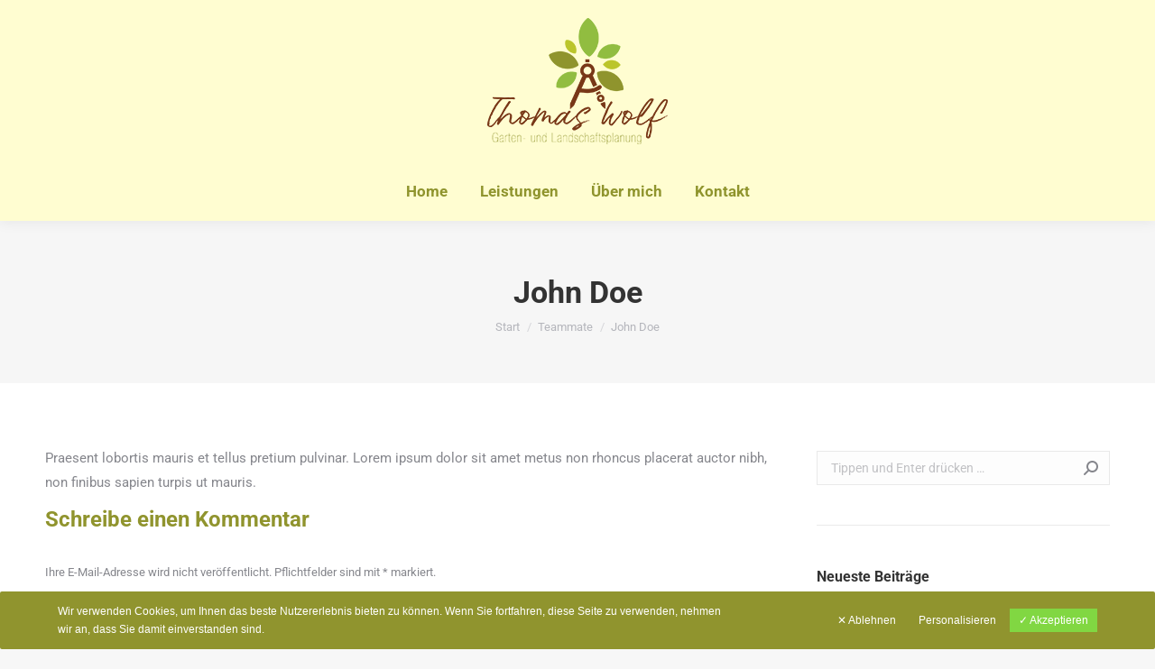

--- FILE ---
content_type: text/html; charset=UTF-8
request_url: https://gartenplanung-wolf.de/dt_team/john-doe/
body_size: 77743
content:
<!DOCTYPE html>
<!--[if !(IE 6) | !(IE 7) | !(IE 8)  ]><!-->
<html lang="de" class="no-js">
<!--<![endif]-->
<head>
	<meta charset="UTF-8" />
		<meta name="viewport" content="width=device-width, initial-scale=1, maximum-scale=1, user-scalable=0">
		<meta name="theme-color" content="#bdc62c"/>	<link rel="profile" href="https://gmpg.org/xfn/11" />
	        <script type="text/javascript">
            if (/Android|webOS|iPhone|iPad|iPod|BlackBerry|IEMobile|Opera Mini/i.test(navigator.userAgent)) {
                var originalAddEventListener = EventTarget.prototype.addEventListener,
                    oldWidth = window.innerWidth;

                EventTarget.prototype.addEventListener = function (eventName, eventHandler, useCapture) {
                    if (eventName === "resize") {
                        originalAddEventListener.call(this, eventName, function (event) {
                            if (oldWidth === window.innerWidth) {
                                return;
                            }
                            oldWidth = window.innerWidth;
                            if (eventHandler.handleEvent) {
                                eventHandler.handleEvent.call(this, event);
                            }
                            else {
                                eventHandler.call(this, event);
                            };
                        }, useCapture);
                    }
                    else {
                        originalAddEventListener.call(this, eventName, eventHandler, useCapture);
                    };
                };
            };
        </script>
		<meta name='robots' content='index, follow, max-image-preview:large, max-snippet:-1, max-video-preview:-1' />

	<!-- This site is optimized with the Yoast SEO plugin v19.6.1 - https://yoast.com/wordpress/plugins/seo/ -->
	<title>John Doe - Garten- und Landschaftsplanung Thomas Wolf</title>
	<link rel="canonical" href="https://gartenplanung-wolf.de/dt_team/john-doe/" />
	<meta property="og:locale" content="de_DE" />
	<meta property="og:type" content="article" />
	<meta property="og:title" content="John Doe - Garten- und Landschaftsplanung Thomas Wolf" />
	<meta property="og:description" content="Praesent lobortis mauris et tellus pretium pulvinar. Lorem ipsum dolor sit amet." />
	<meta property="og:url" content="https://gartenplanung-wolf.de/dt_team/john-doe/" />
	<meta property="og:site_name" content="Garten- und Landschaftsplanung Thomas Wolf" />
	<meta name="twitter:card" content="summary_large_image" />
	<script type="application/ld+json" class="yoast-schema-graph">{"@context":"https://schema.org","@graph":[{"@type":"WebPage","@id":"https://gartenplanung-wolf.de/dt_team/john-doe/","url":"https://gartenplanung-wolf.de/dt_team/john-doe/","name":"John Doe - Garten- und Landschaftsplanung Thomas Wolf","isPartOf":{"@id":"https://gartenplanung-wolf.de/#website"},"datePublished":"2016-06-23T17:40:13+00:00","dateModified":"2016-06-23T17:40:13+00:00","breadcrumb":{"@id":"https://gartenplanung-wolf.de/dt_team/john-doe/#breadcrumb"},"inLanguage":"de","potentialAction":[{"@type":"ReadAction","target":["https://gartenplanung-wolf.de/dt_team/john-doe/"]}]},{"@type":"BreadcrumbList","@id":"https://gartenplanung-wolf.de/dt_team/john-doe/#breadcrumb","itemListElement":[{"@type":"ListItem","position":1,"name":"Startseite","item":"https://gartenplanung-wolf.de/"},{"@type":"ListItem","position":2,"name":"Team","item":"https://gartenplanung-wolf.de/dt_team/"},{"@type":"ListItem","position":3,"name":"John Doe"}]},{"@type":"WebSite","@id":"https://gartenplanung-wolf.de/#website","url":"https://gartenplanung-wolf.de/","name":"Garten- und Landschaftsplanung Thomas Wolf","description":"","potentialAction":[{"@type":"SearchAction","target":{"@type":"EntryPoint","urlTemplate":"https://gartenplanung-wolf.de/?s={search_term_string}"},"query-input":"required name=search_term_string"}],"inLanguage":"de"}]}</script>
	<!-- / Yoast SEO plugin. -->


<link rel='dns-prefetch' href='//fonts.googleapis.com' />
<link rel='dns-prefetch' href='//s.w.org' />
<link rel="alternate" type="application/rss+xml" title="Garten- und Landschaftsplanung Thomas Wolf &raquo; Feed" href="https://gartenplanung-wolf.de/feed/" />
<link rel="alternate" type="application/rss+xml" title="Garten- und Landschaftsplanung Thomas Wolf &raquo; Kommentar-Feed" href="https://gartenplanung-wolf.de/comments/feed/" />
<link rel="alternate" type="application/rss+xml" title="Garten- und Landschaftsplanung Thomas Wolf &raquo; John Doe-Kommentar-Feed" href="https://gartenplanung-wolf.de/dt_team/john-doe/feed/" />
<script type="text/javascript">
window._wpemojiSettings = {"baseUrl":"https:\/\/s.w.org\/images\/core\/emoji\/14.0.0\/72x72\/","ext":".png","svgUrl":"https:\/\/s.w.org\/images\/core\/emoji\/14.0.0\/svg\/","svgExt":".svg","source":{"concatemoji":"https:\/\/gartenplanung-wolf.de\/wp-includes\/js\/wp-emoji-release.min.js?ver=6.0.11"}};
/*! This file is auto-generated */
!function(e,a,t){var n,r,o,i=a.createElement("canvas"),p=i.getContext&&i.getContext("2d");function s(e,t){var a=String.fromCharCode,e=(p.clearRect(0,0,i.width,i.height),p.fillText(a.apply(this,e),0,0),i.toDataURL());return p.clearRect(0,0,i.width,i.height),p.fillText(a.apply(this,t),0,0),e===i.toDataURL()}function c(e){var t=a.createElement("script");t.src=e,t.defer=t.type="text/javascript",a.getElementsByTagName("head")[0].appendChild(t)}for(o=Array("flag","emoji"),t.supports={everything:!0,everythingExceptFlag:!0},r=0;r<o.length;r++)t.supports[o[r]]=function(e){if(!p||!p.fillText)return!1;switch(p.textBaseline="top",p.font="600 32px Arial",e){case"flag":return s([127987,65039,8205,9895,65039],[127987,65039,8203,9895,65039])?!1:!s([55356,56826,55356,56819],[55356,56826,8203,55356,56819])&&!s([55356,57332,56128,56423,56128,56418,56128,56421,56128,56430,56128,56423,56128,56447],[55356,57332,8203,56128,56423,8203,56128,56418,8203,56128,56421,8203,56128,56430,8203,56128,56423,8203,56128,56447]);case"emoji":return!s([129777,127995,8205,129778,127999],[129777,127995,8203,129778,127999])}return!1}(o[r]),t.supports.everything=t.supports.everything&&t.supports[o[r]],"flag"!==o[r]&&(t.supports.everythingExceptFlag=t.supports.everythingExceptFlag&&t.supports[o[r]]);t.supports.everythingExceptFlag=t.supports.everythingExceptFlag&&!t.supports.flag,t.DOMReady=!1,t.readyCallback=function(){t.DOMReady=!0},t.supports.everything||(n=function(){t.readyCallback()},a.addEventListener?(a.addEventListener("DOMContentLoaded",n,!1),e.addEventListener("load",n,!1)):(e.attachEvent("onload",n),a.attachEvent("onreadystatechange",function(){"complete"===a.readyState&&t.readyCallback()})),(e=t.source||{}).concatemoji?c(e.concatemoji):e.wpemoji&&e.twemoji&&(c(e.twemoji),c(e.wpemoji)))}(window,document,window._wpemojiSettings);
</script>
<style type="text/css">
img.wp-smiley,
img.emoji {
	display: inline !important;
	border: none !important;
	box-shadow: none !important;
	height: 1em !important;
	width: 1em !important;
	margin: 0 0.07em !important;
	vertical-align: -0.1em !important;
	background: none !important;
	padding: 0 !important;
}
</style>
	<link rel='stylesheet' id='local-fonts-css'  href='https://gartenplanung-wolf.de/wp-content/dsgvo-all-in-one-wp-pro/google-fonts.css?ver=6.0.11' type='text/css' media='all' />
<link rel='stylesheet' id='wp-block-library-css'  href='https://gartenplanung-wolf.de/wp-includes/css/dist/block-library/style.min.css?ver=6.0.11' type='text/css' media='all' />
<style id='wp-block-library-theme-inline-css' type='text/css'>
.wp-block-audio figcaption{color:#555;font-size:13px;text-align:center}.is-dark-theme .wp-block-audio figcaption{color:hsla(0,0%,100%,.65)}.wp-block-code{border:1px solid #ccc;border-radius:4px;font-family:Menlo,Consolas,monaco,monospace;padding:.8em 1em}.wp-block-embed figcaption{color:#555;font-size:13px;text-align:center}.is-dark-theme .wp-block-embed figcaption{color:hsla(0,0%,100%,.65)}.blocks-gallery-caption{color:#555;font-size:13px;text-align:center}.is-dark-theme .blocks-gallery-caption{color:hsla(0,0%,100%,.65)}.wp-block-image figcaption{color:#555;font-size:13px;text-align:center}.is-dark-theme .wp-block-image figcaption{color:hsla(0,0%,100%,.65)}.wp-block-pullquote{border-top:4px solid;border-bottom:4px solid;margin-bottom:1.75em;color:currentColor}.wp-block-pullquote__citation,.wp-block-pullquote cite,.wp-block-pullquote footer{color:currentColor;text-transform:uppercase;font-size:.8125em;font-style:normal}.wp-block-quote{border-left:.25em solid;margin:0 0 1.75em;padding-left:1em}.wp-block-quote cite,.wp-block-quote footer{color:currentColor;font-size:.8125em;position:relative;font-style:normal}.wp-block-quote.has-text-align-right{border-left:none;border-right:.25em solid;padding-left:0;padding-right:1em}.wp-block-quote.has-text-align-center{border:none;padding-left:0}.wp-block-quote.is-large,.wp-block-quote.is-style-large,.wp-block-quote.is-style-plain{border:none}.wp-block-search .wp-block-search__label{font-weight:700}:where(.wp-block-group.has-background){padding:1.25em 2.375em}.wp-block-separator.has-css-opacity{opacity:.4}.wp-block-separator{border:none;border-bottom:2px solid;margin-left:auto;margin-right:auto}.wp-block-separator.has-alpha-channel-opacity{opacity:1}.wp-block-separator:not(.is-style-wide):not(.is-style-dots){width:100px}.wp-block-separator.has-background:not(.is-style-dots){border-bottom:none;height:1px}.wp-block-separator.has-background:not(.is-style-wide):not(.is-style-dots){height:2px}.wp-block-table thead{border-bottom:3px solid}.wp-block-table tfoot{border-top:3px solid}.wp-block-table td,.wp-block-table th{padding:.5em;border:1px solid;word-break:normal}.wp-block-table figcaption{color:#555;font-size:13px;text-align:center}.is-dark-theme .wp-block-table figcaption{color:hsla(0,0%,100%,.65)}.wp-block-video figcaption{color:#555;font-size:13px;text-align:center}.is-dark-theme .wp-block-video figcaption{color:hsla(0,0%,100%,.65)}.wp-block-template-part.has-background{padding:1.25em 2.375em;margin-top:0;margin-bottom:0}
</style>
<style id='global-styles-inline-css' type='text/css'>
body{--wp--preset--color--black: #000000;--wp--preset--color--cyan-bluish-gray: #abb8c3;--wp--preset--color--white: #FFF;--wp--preset--color--pale-pink: #f78da7;--wp--preset--color--vivid-red: #cf2e2e;--wp--preset--color--luminous-vivid-orange: #ff6900;--wp--preset--color--luminous-vivid-amber: #fcb900;--wp--preset--color--light-green-cyan: #7bdcb5;--wp--preset--color--vivid-green-cyan: #00d084;--wp--preset--color--pale-cyan-blue: #8ed1fc;--wp--preset--color--vivid-cyan-blue: #0693e3;--wp--preset--color--vivid-purple: #9b51e0;--wp--preset--color--accent: #bdc62c;--wp--preset--color--dark-gray: #111;--wp--preset--color--light-gray: #767676;--wp--preset--gradient--vivid-cyan-blue-to-vivid-purple: linear-gradient(135deg,rgba(6,147,227,1) 0%,rgb(155,81,224) 100%);--wp--preset--gradient--light-green-cyan-to-vivid-green-cyan: linear-gradient(135deg,rgb(122,220,180) 0%,rgb(0,208,130) 100%);--wp--preset--gradient--luminous-vivid-amber-to-luminous-vivid-orange: linear-gradient(135deg,rgba(252,185,0,1) 0%,rgba(255,105,0,1) 100%);--wp--preset--gradient--luminous-vivid-orange-to-vivid-red: linear-gradient(135deg,rgba(255,105,0,1) 0%,rgb(207,46,46) 100%);--wp--preset--gradient--very-light-gray-to-cyan-bluish-gray: linear-gradient(135deg,rgb(238,238,238) 0%,rgb(169,184,195) 100%);--wp--preset--gradient--cool-to-warm-spectrum: linear-gradient(135deg,rgb(74,234,220) 0%,rgb(151,120,209) 20%,rgb(207,42,186) 40%,rgb(238,44,130) 60%,rgb(251,105,98) 80%,rgb(254,248,76) 100%);--wp--preset--gradient--blush-light-purple: linear-gradient(135deg,rgb(255,206,236) 0%,rgb(152,150,240) 100%);--wp--preset--gradient--blush-bordeaux: linear-gradient(135deg,rgb(254,205,165) 0%,rgb(254,45,45) 50%,rgb(107,0,62) 100%);--wp--preset--gradient--luminous-dusk: linear-gradient(135deg,rgb(255,203,112) 0%,rgb(199,81,192) 50%,rgb(65,88,208) 100%);--wp--preset--gradient--pale-ocean: linear-gradient(135deg,rgb(255,245,203) 0%,rgb(182,227,212) 50%,rgb(51,167,181) 100%);--wp--preset--gradient--electric-grass: linear-gradient(135deg,rgb(202,248,128) 0%,rgb(113,206,126) 100%);--wp--preset--gradient--midnight: linear-gradient(135deg,rgb(2,3,129) 0%,rgb(40,116,252) 100%);--wp--preset--duotone--dark-grayscale: url('#wp-duotone-dark-grayscale');--wp--preset--duotone--grayscale: url('#wp-duotone-grayscale');--wp--preset--duotone--purple-yellow: url('#wp-duotone-purple-yellow');--wp--preset--duotone--blue-red: url('#wp-duotone-blue-red');--wp--preset--duotone--midnight: url('#wp-duotone-midnight');--wp--preset--duotone--magenta-yellow: url('#wp-duotone-magenta-yellow');--wp--preset--duotone--purple-green: url('#wp-duotone-purple-green');--wp--preset--duotone--blue-orange: url('#wp-duotone-blue-orange');--wp--preset--font-size--small: 13px;--wp--preset--font-size--medium: 20px;--wp--preset--font-size--large: 36px;--wp--preset--font-size--x-large: 42px;}.has-black-color{color: var(--wp--preset--color--black) !important;}.has-cyan-bluish-gray-color{color: var(--wp--preset--color--cyan-bluish-gray) !important;}.has-white-color{color: var(--wp--preset--color--white) !important;}.has-pale-pink-color{color: var(--wp--preset--color--pale-pink) !important;}.has-vivid-red-color{color: var(--wp--preset--color--vivid-red) !important;}.has-luminous-vivid-orange-color{color: var(--wp--preset--color--luminous-vivid-orange) !important;}.has-luminous-vivid-amber-color{color: var(--wp--preset--color--luminous-vivid-amber) !important;}.has-light-green-cyan-color{color: var(--wp--preset--color--light-green-cyan) !important;}.has-vivid-green-cyan-color{color: var(--wp--preset--color--vivid-green-cyan) !important;}.has-pale-cyan-blue-color{color: var(--wp--preset--color--pale-cyan-blue) !important;}.has-vivid-cyan-blue-color{color: var(--wp--preset--color--vivid-cyan-blue) !important;}.has-vivid-purple-color{color: var(--wp--preset--color--vivid-purple) !important;}.has-black-background-color{background-color: var(--wp--preset--color--black) !important;}.has-cyan-bluish-gray-background-color{background-color: var(--wp--preset--color--cyan-bluish-gray) !important;}.has-white-background-color{background-color: var(--wp--preset--color--white) !important;}.has-pale-pink-background-color{background-color: var(--wp--preset--color--pale-pink) !important;}.has-vivid-red-background-color{background-color: var(--wp--preset--color--vivid-red) !important;}.has-luminous-vivid-orange-background-color{background-color: var(--wp--preset--color--luminous-vivid-orange) !important;}.has-luminous-vivid-amber-background-color{background-color: var(--wp--preset--color--luminous-vivid-amber) !important;}.has-light-green-cyan-background-color{background-color: var(--wp--preset--color--light-green-cyan) !important;}.has-vivid-green-cyan-background-color{background-color: var(--wp--preset--color--vivid-green-cyan) !important;}.has-pale-cyan-blue-background-color{background-color: var(--wp--preset--color--pale-cyan-blue) !important;}.has-vivid-cyan-blue-background-color{background-color: var(--wp--preset--color--vivid-cyan-blue) !important;}.has-vivid-purple-background-color{background-color: var(--wp--preset--color--vivid-purple) !important;}.has-black-border-color{border-color: var(--wp--preset--color--black) !important;}.has-cyan-bluish-gray-border-color{border-color: var(--wp--preset--color--cyan-bluish-gray) !important;}.has-white-border-color{border-color: var(--wp--preset--color--white) !important;}.has-pale-pink-border-color{border-color: var(--wp--preset--color--pale-pink) !important;}.has-vivid-red-border-color{border-color: var(--wp--preset--color--vivid-red) !important;}.has-luminous-vivid-orange-border-color{border-color: var(--wp--preset--color--luminous-vivid-orange) !important;}.has-luminous-vivid-amber-border-color{border-color: var(--wp--preset--color--luminous-vivid-amber) !important;}.has-light-green-cyan-border-color{border-color: var(--wp--preset--color--light-green-cyan) !important;}.has-vivid-green-cyan-border-color{border-color: var(--wp--preset--color--vivid-green-cyan) !important;}.has-pale-cyan-blue-border-color{border-color: var(--wp--preset--color--pale-cyan-blue) !important;}.has-vivid-cyan-blue-border-color{border-color: var(--wp--preset--color--vivid-cyan-blue) !important;}.has-vivid-purple-border-color{border-color: var(--wp--preset--color--vivid-purple) !important;}.has-vivid-cyan-blue-to-vivid-purple-gradient-background{background: var(--wp--preset--gradient--vivid-cyan-blue-to-vivid-purple) !important;}.has-light-green-cyan-to-vivid-green-cyan-gradient-background{background: var(--wp--preset--gradient--light-green-cyan-to-vivid-green-cyan) !important;}.has-luminous-vivid-amber-to-luminous-vivid-orange-gradient-background{background: var(--wp--preset--gradient--luminous-vivid-amber-to-luminous-vivid-orange) !important;}.has-luminous-vivid-orange-to-vivid-red-gradient-background{background: var(--wp--preset--gradient--luminous-vivid-orange-to-vivid-red) !important;}.has-very-light-gray-to-cyan-bluish-gray-gradient-background{background: var(--wp--preset--gradient--very-light-gray-to-cyan-bluish-gray) !important;}.has-cool-to-warm-spectrum-gradient-background{background: var(--wp--preset--gradient--cool-to-warm-spectrum) !important;}.has-blush-light-purple-gradient-background{background: var(--wp--preset--gradient--blush-light-purple) !important;}.has-blush-bordeaux-gradient-background{background: var(--wp--preset--gradient--blush-bordeaux) !important;}.has-luminous-dusk-gradient-background{background: var(--wp--preset--gradient--luminous-dusk) !important;}.has-pale-ocean-gradient-background{background: var(--wp--preset--gradient--pale-ocean) !important;}.has-electric-grass-gradient-background{background: var(--wp--preset--gradient--electric-grass) !important;}.has-midnight-gradient-background{background: var(--wp--preset--gradient--midnight) !important;}.has-small-font-size{font-size: var(--wp--preset--font-size--small) !important;}.has-medium-font-size{font-size: var(--wp--preset--font-size--medium) !important;}.has-large-font-size{font-size: var(--wp--preset--font-size--large) !important;}.has-x-large-font-size{font-size: var(--wp--preset--font-size--x-large) !important;}
</style>
<link rel='stylesheet' id='the7-Defaults-css'  href='https://gartenplanung-wolf.de/wp-content/uploads/smile_fonts/Defaults/Defaults.css?ver=6.0.11' type='text/css' media='all' />
<link rel='stylesheet' id='dt-web-fonts-css'  href='https://gartenplanung-wolf.de/wp-content/dsgvo-all-in-one-wp-pro/google-fonts.css' type='text/css' media='all' />
<link rel='stylesheet' id='dt-main-css'  href='https://gartenplanung-wolf.de/wp-content/themes/dt-the7/css/main.min.css?ver=10.13.1' type='text/css' media='all' />
<style id='dt-main-inline-css' type='text/css'>
body #load {
  display: block;
  height: 100%;
  overflow: hidden;
  position: fixed;
  width: 100%;
  z-index: 9901;
  opacity: 1;
  visibility: visible;
  transition: all .35s ease-out;
}
.load-wrap {
  width: 100%;
  height: 100%;
  background-position: center center;
  background-repeat: no-repeat;
  text-align: center;
  display: -ms-flexbox;
  display: -ms-flex;
  display: flex;
  -ms-align-items: center;
  -ms-flex-align: center;
  align-items: center;
  -ms-flex-flow: column wrap;
  flex-flow: column wrap;
  -ms-flex-pack: center;
  -ms-justify-content: center;
  justify-content: center;
}
.load-wrap > svg {
  position: absolute;
  top: 50%;
  left: 50%;
  transform: translate(-50%,-50%);
}
#load {
  background: var(--the7-elementor-beautiful-loading-bg,#ffffff);
  --the7-beautiful-spinner-color2: var(--the7-beautiful-spinner-color,rgba(51,51,51,0.3));
}

</style>
<link rel='stylesheet' id='the7-font-css'  href='https://gartenplanung-wolf.de/wp-content/themes/dt-the7/fonts/icomoon-the7-font/icomoon-the7-font.min.css?ver=10.13.1' type='text/css' media='all' />
<link rel='stylesheet' id='the7-awesome-fonts-css'  href='https://gartenplanung-wolf.de/wp-content/themes/dt-the7/fonts/FontAwesome/css/all.min.css?ver=10.13.1' type='text/css' media='all' />
<link rel='stylesheet' id='the7-awesome-fonts-back-css'  href='https://gartenplanung-wolf.de/wp-content/themes/dt-the7/fonts/FontAwesome/back-compat.min.css?ver=10.13.1' type='text/css' media='all' />
<link rel='stylesheet' id='the7-custom-scrollbar-css'  href='https://gartenplanung-wolf.de/wp-content/themes/dt-the7/lib/custom-scrollbar/custom-scrollbar.min.css?ver=10.13.1' type='text/css' media='all' />
<link rel='stylesheet' id='the7-wpbakery-css'  href='https://gartenplanung-wolf.de/wp-content/themes/dt-the7/css/wpbakery.min.css?ver=10.13.1' type='text/css' media='all' />
<link rel='stylesheet' id='the7-core-css'  href='https://gartenplanung-wolf.de/wp-content/plugins/dt-the7-core/assets/css/post-type.min.css?ver=2.6.1' type='text/css' media='all' />
<link rel='stylesheet' id='the7-css-vars-css'  href='https://gartenplanung-wolf.de/wp-content/uploads/the7-css/css-vars.css?ver=703971f6d631' type='text/css' media='all' />
<link rel='stylesheet' id='dt-custom-css'  href='https://gartenplanung-wolf.de/wp-content/uploads/the7-css/custom.css?ver=703971f6d631' type='text/css' media='all' />
<link rel='stylesheet' id='dt-media-css'  href='https://gartenplanung-wolf.de/wp-content/uploads/the7-css/media.css?ver=703971f6d631' type='text/css' media='all' />
<link rel='stylesheet' id='the7-mega-menu-css'  href='https://gartenplanung-wolf.de/wp-content/uploads/the7-css/mega-menu.css?ver=703971f6d631' type='text/css' media='all' />
<link rel='stylesheet' id='the7-elements-albums-portfolio-css'  href='https://gartenplanung-wolf.de/wp-content/uploads/the7-css/the7-elements-albums-portfolio.css?ver=703971f6d631' type='text/css' media='all' />
<link rel='stylesheet' id='the7-elements-css'  href='https://gartenplanung-wolf.de/wp-content/uploads/the7-css/post-type-dynamic.css?ver=703971f6d631' type='text/css' media='all' />
<link rel='stylesheet' id='style-css'  href='https://gartenplanung-wolf.de/wp-content/themes/dt-the7/style.css?ver=10.13.1' type='text/css' media='all' />
<link rel='stylesheet' id='dsgvoaio_css-css'  href='https://gartenplanung-wolf.de/wp-content/plugins/dsgvo-all-in-one-for-wp-pro/assets/css/plugin.css?ver=6.0.11' type='text/css' media='all' />
<link rel='stylesheet' id='dashicons-css'  href='https://gartenplanung-wolf.de/wp-includes/css/dashicons.min.css?ver=6.0.11' type='text/css' media='all' />
<script type='text/javascript' src='https://gartenplanung-wolf.de/wp-includes/js/jquery/jquery.min.js?ver=3.6.0' id='jquery-core-js'></script>
<script type='text/javascript' src='https://gartenplanung-wolf.de/wp-includes/js/jquery/jquery-migrate.min.js?ver=3.3.2' id='jquery-migrate-js'></script>
<script type='text/javascript' id='dt-above-fold-js-extra'>
/* <![CDATA[ */
var dtLocal = {"themeUrl":"https:\/\/gartenplanung-wolf.de\/wp-content\/themes\/dt-the7","passText":"Um diesen gesch\u00fctzten Eintrag anzusehen, geben Sie bitte das Passwort ein:","moreButtonText":{"loading":"Lade...","loadMore":"Mehr laden"},"postID":"217","ajaxurl":"https:\/\/gartenplanung-wolf.de\/wp-admin\/admin-ajax.php","REST":{"baseUrl":"https:\/\/gartenplanung-wolf.de\/wp-json\/the7\/v1","endpoints":{"sendMail":"\/send-mail"}},"contactMessages":{"required":"One or more fields have an error. Please check and try again.","terms":"Please accept the privacy policy.","fillTheCaptchaError":"Please, fill the captcha."},"captchaSiteKey":"","ajaxNonce":"4f277141ad","pageData":"","themeSettings":{"smoothScroll":"off","lazyLoading":false,"accentColor":{"mode":"solid","color":"#bdc62c"},"desktopHeader":{"height":180},"ToggleCaptionEnabled":"disabled","ToggleCaption":"Navigation","floatingHeader":{"showAfter":220,"showMenu":true,"height":60,"logo":{"showLogo":true,"html":"<img class=\" preload-me\" src=\"https:\/\/gartenplanung-wolf.de\/wp-content\/uploads\/2018\/09\/Logo_ThomasWolf_Gartenplanung_RGB-1.png\" srcset=\"https:\/\/gartenplanung-wolf.de\/wp-content\/uploads\/2018\/09\/Logo_ThomasWolf_Gartenplanung_RGB-1.png 200w, https:\/\/gartenplanung-wolf.de\/wp-content\/uploads\/2018\/09\/Logo_ThomasWolf_Gartenplanung_RGB.png 959w\" width=\"200\" height=\"140\"   sizes=\"200px\" alt=\"Garten- und Landschaftsplanung Thomas Wolf\" \/>","url":"https:\/\/gartenplanung-wolf.de\/"}},"topLine":{"floatingTopLine":{"logo":{"showLogo":false,"html":""}}},"mobileHeader":{"firstSwitchPoint":1170,"secondSwitchPoint":1170,"firstSwitchPointHeight":60,"secondSwitchPointHeight":60,"mobileToggleCaptionEnabled":"disabled","mobileToggleCaption":"Menu"},"stickyMobileHeaderFirstSwitch":{"logo":{"html":"<img class=\" preload-me\" src=\"https:\/\/gartenplanung-wolf.de\/wp-content\/uploads\/2018\/09\/Logo_ThomasWolf_Gartenplanung_RGB-1.png\" srcset=\"https:\/\/gartenplanung-wolf.de\/wp-content\/uploads\/2018\/09\/Logo_ThomasWolf_Gartenplanung_RGB-1.png 200w, https:\/\/gartenplanung-wolf.de\/wp-content\/uploads\/2018\/09\/Logo_ThomasWolf_Gartenplanung_RGB-1.png 200w\" width=\"200\" height=\"140\"   sizes=\"200px\" alt=\"Garten- und Landschaftsplanung Thomas Wolf\" \/>"}},"stickyMobileHeaderSecondSwitch":{"logo":{"html":"<img class=\" preload-me\" src=\"https:\/\/gartenplanung-wolf.de\/wp-content\/uploads\/2018\/09\/Logo_ThomasWolf_Gartenplanung_RGB-1.png\" srcset=\"https:\/\/gartenplanung-wolf.de\/wp-content\/uploads\/2018\/09\/Logo_ThomasWolf_Gartenplanung_RGB-1.png 200w, https:\/\/gartenplanung-wolf.de\/wp-content\/uploads\/2018\/09\/Logo_ThomasWolf_Gartenplanung_RGB-1.png 200w\" width=\"200\" height=\"140\"   sizes=\"200px\" alt=\"Garten- und Landschaftsplanung Thomas Wolf\" \/>"}},"content":{"textColor":"#85868c","headerColor":"#90942e"},"sidebar":{"switchPoint":990},"boxedWidth":"1340px","stripes":{"stripe1":{"textColor":"#787d85","headerColor":"#3b3f4a"},"stripe2":{"textColor":"#8b9199","headerColor":"#ffffff"},"stripe3":{"textColor":"#ffffff","headerColor":"#ffffff"}}},"VCMobileScreenWidth":"768"};
var dtShare = {"shareButtonText":{"facebook":"Facebook","twitter":"Tweet","pinterest":"Pin it","linkedin":"Linkedin","whatsapp":"Share on Whatsapp"},"overlayOpacity":"85"};
/* ]]> */
</script>
<script type='text/javascript' src='https://gartenplanung-wolf.de/wp-content/themes/dt-the7/js/above-the-fold.min.js?ver=10.13.1' id='dt-above-fold-js'></script>
<script type='text/javascript' id='dsgvoaio_core_js-js-extra'>
/* <![CDATA[ */
var parms = {"iframe_blocker_layertext":[" "," "," "," "," "],"shortcode_blocker_layertext":{"1":" ","2":" ","3":" ","4":" ","5":" "},"adminajaxurl":"https:\/\/gartenplanung-wolf.de\/wp-admin\/admin-ajax.php","textgfrecaptchaloaded":"","customservice1_use":"","customservice1_needconsent":"true","customservice1_key":"customservice1","customservice1_name":"","customservice1_cookies":"","customservice1_type":"social","customservice1_readmore":"","customservice1_code_accept":"","customservice1_code_reject":"","customservice2_use":"","customservice2_needconsent":"true","customservice2_key":"customservice2","customservice2_name":"","customservice2_cookies":"","customservice2_type":"social","customservice2_readmore":"","customservice2_code_accept":"","customservice2_code_reject":"","customservice3_use":"","customservice3_needconsent":"true","customservice3_key":"customservice3","customservice3_name":"","customservice3_cookies":"","customservice3_type":"social","customservice3_readmore":"","customservice3_code_accept":"","customservice3_code_reject":"","animation_time":"1000","use_wpgmp":"","customservice4_use":"","customservice4_needconsent":"true","customservice4_key":"customservice4","customservice4_name":"","customservice4_cookies":"","customservice4_type":"social","customservice4_readmore":"","customservice4_code_accept":"","customservice4_code_reject":"","customservice5_use":"","customservice5_needconsent":"true","customservice5_key":"customservice5","customservice5_name":"","customservice5_cookies":"","customservice5_type":"social","customservice5_readmore":"","customservice5_code_accept":"","customservice5_code_reject":"","desc_other":"Dienste zum Anzeigen von Web-Inhalten.","desc_support":"Support Dienste erlauben es die Urheber der Seite zu kontaktieren und sie zu verbessern.","desc_comment":"Kommentar Dienste erleichtern die Organisation von Kommentaren und helfen dabei Spam zu verhindern.","desc_video":"Video Platformen erlauben Videoinhalte einzublenden und die Sichtbarkeit der Seite zu erh\u00f6hen.","desc_social":"Soziale Netzwerke k\u00f6nnen die Benutzbarkeit der Seite verbessern und den Bekanntheitsgrad erh\u00f6hen.","desc_analytic":"Die verwendeten Besucher Z\u00e4hldienste generieren Statistiken die dabei helfen, die Seite zu verbessern.","desc_ads":"Werbenetzwerke dienen dazu um dem Seitenbetreiber Einnahmen zu generieren.","desc_apis":"APIs werden benutzt um Skripte zu laden, wie: Geolokalisation, Suchmaschinen, \u00dcbersetzungen, ...","desc_essentail":"Hierbei handelt es sich um technisch notwendige Cookies.","popupagbs":" ","cookiedescriptiontext":"Wenn Sie diese Dienste nutzen, erlauben Sie deren 'Cookies' und Tracking-Funktionen, die zu ihrer ordnungsgem\u00e4\u00dfen Funktion notwendig sind.","nocookietext":"Dieser Dienst hat keine Cookies gespeichert","cookietextusagebefore":"Cookies:","linkto":"Zur offiziellen Webseite","cookietextusage":"Gespeicherte Cookies:","privacybtntext":"Datenschutzbedingungen","closetext":"Schlie\u00dfen","deactivatedtext":"ist deaktiviert.","accepttext":"Erlauben","denytext":"Ablehnen","noticestyle":"style1","gofundmename":"GoFundMe","openstreetmapname":"OpenStreetMap","komootname":"Komoot","piwikname":"Matomo (Piwik)","cookie_time":"1","statcountername":"Statcounter","fastcountername":"FastCounter","fbcustomerchatname":"Messenger Customer Chat","onesignalname":"OneSignal","tidioname":"Tidio Live Chat","slimstatsname":"Slimstats","etrackername":"eTracker","clickyname":"Clicky","slidesharename":"Slideshare","vimeoname":"Vimeo","hearthisname":"Hearthis","mixcloudname":"Mixcloud","soundcloudname":"Soundcloud","dailymotionname":"Dailymotion","youtubename":"Youtube","addtoanyname":"AddToAny","addthisname":"AddThis","shareaholicname":"Shareaholic","sharethisdisplayname":"ShareThis","fblikename":"Facebook (Gef\u00e4llt mir \/ Like Button)","fbfeedname":"Facebook Feed","fbcommentsname":"Facebook Kommentare","pinterestname":"Pinterest","instagramname":"Instagram","diqusname":"Disqus","amazonname":"Amazon","recaptchaname":"reCAPTCHA","gmapsname":"Google Maps","hotjarname":"Hotjar","awinname":"Awin","criteoname":"Criteo","adsensename":"Google Adsense","gatagname":"Google Tag Manager (gtag.js)","ganame":"Google Analytics","fbpixelname":"Facebook Pixel","pixelorderid":"","fbpixel_content_type":"","fbpixel_content_ids":"","fbpixel_currency":"","fbpixel_product_cat":"","fbpixel_content_name":"","fbpixel_product_price":"","isbuyedsendet":"","allowallname":"Alle erlauben","denyallname":"Alle ablehnen","showpolicyname":"Datenschutzbedingungen \/ Cookies","yesname":"Ja","noname":"Nein","maincookiesname":"Allgemeine Cookies","language":"de","auto_accept_scrolling_percent":"25","wpcookiesname":"Allgemeine Cookies","privacysettingsname":"Datenschutz Einstellungen","servicecontrolname":"Service-Kontrolle","other_cat_name":"Andere","essential_cat_name":"Essenziell","apis_cat_name":"APIs","support_cat_name":"Support Dienste","comments_cat_name":"Kommentar Dienste","video_cat_name":"Video & Audio Dienste","social_cat_name":"Soziale Netzwerke","ads_cat_name":"Anzeigen Netzwerke","analytics_cat_name":"Besucherz\u00e4hlerdienste","popupbtncolor":"90942E","popupbtncoloractive":"90942E","popupbtncolordeactive":"90942E","instagram_accesstoken":"0","instagram_userid":"0","plugin_dir":"https%3A%2F%2Fgartenplanung-wolf.de%2Fwp-content%2Fplugins%2Fdsgvo-all-in-one-for-wp-pro%2F","plugin_url":"https%3A%2F%2Fgartenplanung-wolf.de%2Fwp-content%2Fplugins%2Fdsgvo-all-in-one-for-wp-pro%2F","btnbgcoloraccept":"81D742","cansetcookies":"Folgende Cookies k\u00f6nnen gespeichert werden","usenocookies":"Dieser Dienst nutzt keine Cookies","nocookiesaved":"Dieser Dienst hat keine Cookies gespeichert","savedcookies":"Gespeicherte Cookies:","matomo_defaultoptinout":"optin","ga_defaultoptinout":"optin","pixeleventcurrency":"","pixeleventamount":"","pixelevent":"","autoacceptscrolling":"","backgroundcolor":"90942E","textcolor":"FFFFFF","buttonbackground":"90942E","buttontextcolor":"FFFFFF","buttonlinkcolor":"81D742","cookietext":"<p>Wir verwenden Cookies, um Ihnen das beste Nutzererlebnis bieten zu k\u00f6nnen. Wenn Sie fortfahren, diese Seite zu verwenden, nehmen wir an, dass Sie damit einverstanden sind.<\/p>\n","cookieaccepttext":"Akzeptieren","btn_text_customize":"Personalisieren","cookietextscroll":"Durch das fortgesetzte bl\u00e4ttern, stimmen Sie der Benutzung von externen Diensten automatisch zu.","policyurl":"","onscrolltext":"<p>Durch das fortgesetzte bl\u00e4ttern, stimmen Sie der Benutzung von externen Diensten automatisch zu.<\/p>\n","onscrolltextbold":"Durch das fortgesetzte bl\u00e4ttern, stimmen Sie der Benutzung von externen Diensten automatisch zu.","loadingtext":"<div class='dsgvoaio_loading_text'><div class='dsgvoaio-lds'><div><\/div><div><\/div><div><\/div><div><\/div><\/div><br\/>Bitte warten. Der Dienst wird geladen...<\/div>","show_layertext":"on","googlemaps_spt":"F\u00fcr die Nutzung von Google Maps (Google Inc., 1600 Amphitheatre Parkway Mountain View, CA 94043, USA) ben\u00f6tigen wir laut DSGVO Ihre Zustimmung.\r\n\r\nEs werden seitens Google Maps personenbezogene Daten erhoben, verarbeitet und gespeichert. Welche Daten genau entnehmen Sie bitte den Datenschutzbedingungen.","gofundme_spt":"","recaptcha_spt":"","addtoany_spt":"","linkedin_spt":"","addthis_spt":"","shareaholic_spt":"","sharethis_spt":"","openstreetmap_spt":"","komoot_spt":"","amazon_spt":"","criteo_spt":"","adsense_spt":"","vgwort_spt":"","fastcounter_spt":"","statcounter_spt":"","slideshare_spt":"","mixcloud_spt":"","hearthis_spt":"","soundcloud_spt":"","dailymotion_spt":"","vimeo_spt":"","youtube_spt":"","vgwort_defaultoptinout":"optin","woocommercecookies":"","polylangcookie":"","languageswitcher":" ","policyurltext":"Hier finden Sie unsere Datenschutzbestimmungen","ablehnentxt":"Ablehnen","ablehnentext":"Sie haben die Bedingungen abgelehnt. Sie werden daher auf google.de weitergeleitet.","ablehnenurl":"www.google.de","showrejectbtn":"on","outgoing_text":"<p><strong>Sie verlassen nun unsere Internetpr\u00e4senz<\/strong><\/p>\n<p>Da Sie auf einen externen Link geklickt haben verlassen Sie nun unsere Internetpr\u00e4senz.<\/p>\n<p>Sind Sie damit einverstanden so klicken Sie auf den nachfolgenden Button:<\/p>\n"};
/* ]]> */
</script>
<script type='text/javascript' src='https://gartenplanung-wolf.de/wp-content/plugins/dsgvo-all-in-one-for-wp-pro/assets/js/tarteaucitron/tarteaucitron.min.js?ver=6.0.11' id='dsgvoaio_core_js-js'></script>
<script type='text/javascript' src='https://gartenplanung-wolf.de/wp-content/plugins/dsgvo-all-in-one-for-wp-pro/assets/js/postscribe.min.js?ver=6.0.11' id='dsdvo_wp_postscribe-js'></script>
<link rel="https://api.w.org/" href="https://gartenplanung-wolf.de/wp-json/" /><link rel="alternate" type="application/json" href="https://gartenplanung-wolf.de/wp-json/wp/v2/dt_team/217" /><link rel="EditURI" type="application/rsd+xml" title="RSD" href="https://gartenplanung-wolf.de/xmlrpc.php?rsd" />
<link rel="wlwmanifest" type="application/wlwmanifest+xml" href="https://gartenplanung-wolf.de/wp-includes/wlwmanifest.xml" /> 
<meta name="generator" content="WordPress 6.0.11" />
<link rel='shortlink' href='https://gartenplanung-wolf.de/?p=217' />
<link rel="alternate" type="application/json+oembed" href="https://gartenplanung-wolf.de/wp-json/oembed/1.0/embed?url=https%3A%2F%2Fgartenplanung-wolf.de%2Fdt_team%2Fjohn-doe%2F" />
<link rel="alternate" type="text/xml+oembed" href="https://gartenplanung-wolf.de/wp-json/oembed/1.0/embed?url=https%3A%2F%2Fgartenplanung-wolf.de%2Fdt_team%2Fjohn-doe%2F&#038;format=xml" />
<style type="text/css">.recentcomments a{display:inline !important;padding:0 !important;margin:0 !important;}</style><meta name="generator" content="Powered by WPBakery Page Builder - drag and drop page builder for WordPress."/>
<meta name="generator" content="Powered by Slider Revolution 6.5.25 - responsive, Mobile-Friendly Slider Plugin for WordPress with comfortable drag and drop interface." />
<script type="text/javascript" id="the7-loader-script">
document.addEventListener("DOMContentLoaded", function(event) {
	var load = document.getElementById("load");
	if(!load.classList.contains('loader-removed')){
		var removeLoading = setTimeout(function() {
			load.className += " loader-removed";
		}, 300);
	}
});
</script>
		<link rel="icon" href="https://gartenplanung-wolf.de/wp-content/uploads/2018/09/Favicon_Gartenplanung_wolf.png" type="image/png" sizes="16x16"/><link rel="apple-touch-icon" href="https://gartenplanung-wolf.de/wp-content/uploads/2018/09/Gartenplanung_Wolf_Website_Icon.png"><link rel="apple-touch-icon" sizes="76x76" href="https://gartenplanung-wolf.de/wp-content/uploads/2018/09/Gartenplanung_Wolf_Website_Icon.png"><link rel="apple-touch-icon" sizes="120x120" href="https://gartenplanung-wolf.de/wp-content/uploads/2018/09/Gartenplanung_Wolf_Website_Icon.png"><link rel="apple-touch-icon" sizes="152x152" href="https://gartenplanung-wolf.de/wp-content/uploads/2018/09/Gartenplanung_Wolf_Website_Icon.png"><script>function setREVStartSize(e){
			//window.requestAnimationFrame(function() {
				window.RSIW = window.RSIW===undefined ? window.innerWidth : window.RSIW;
				window.RSIH = window.RSIH===undefined ? window.innerHeight : window.RSIH;
				try {
					var pw = document.getElementById(e.c).parentNode.offsetWidth,
						newh;
					pw = pw===0 || isNaN(pw) || (e.l=="fullwidth" || e.layout=="fullwidth") ? window.RSIW : pw;
					e.tabw = e.tabw===undefined ? 0 : parseInt(e.tabw);
					e.thumbw = e.thumbw===undefined ? 0 : parseInt(e.thumbw);
					e.tabh = e.tabh===undefined ? 0 : parseInt(e.tabh);
					e.thumbh = e.thumbh===undefined ? 0 : parseInt(e.thumbh);
					e.tabhide = e.tabhide===undefined ? 0 : parseInt(e.tabhide);
					e.thumbhide = e.thumbhide===undefined ? 0 : parseInt(e.thumbhide);
					e.mh = e.mh===undefined || e.mh=="" || e.mh==="auto" ? 0 : parseInt(e.mh,0);
					if(e.layout==="fullscreen" || e.l==="fullscreen")
						newh = Math.max(e.mh,window.RSIH);
					else{
						e.gw = Array.isArray(e.gw) ? e.gw : [e.gw];
						for (var i in e.rl) if (e.gw[i]===undefined || e.gw[i]===0) e.gw[i] = e.gw[i-1];
						e.gh = e.el===undefined || e.el==="" || (Array.isArray(e.el) && e.el.length==0)? e.gh : e.el;
						e.gh = Array.isArray(e.gh) ? e.gh : [e.gh];
						for (var i in e.rl) if (e.gh[i]===undefined || e.gh[i]===0) e.gh[i] = e.gh[i-1];
											
						var nl = new Array(e.rl.length),
							ix = 0,
							sl;
						e.tabw = e.tabhide>=pw ? 0 : e.tabw;
						e.thumbw = e.thumbhide>=pw ? 0 : e.thumbw;
						e.tabh = e.tabhide>=pw ? 0 : e.tabh;
						e.thumbh = e.thumbhide>=pw ? 0 : e.thumbh;
						for (var i in e.rl) nl[i] = e.rl[i]<window.RSIW ? 0 : e.rl[i];
						sl = nl[0];
						for (var i in nl) if (sl>nl[i] && nl[i]>0) { sl = nl[i]; ix=i;}
						var m = pw>(e.gw[ix]+e.tabw+e.thumbw) ? 1 : (pw-(e.tabw+e.thumbw)) / (e.gw[ix]);
						newh =  (e.gh[ix] * m) + (e.tabh + e.thumbh);
					}
					var el = document.getElementById(e.c);
					if (el!==null && el) el.style.height = newh+"px";
					el = document.getElementById(e.c+"_wrapper");
					if (el!==null && el) {
						el.style.height = newh+"px";
						el.style.display = "block";
					}
				} catch(e){
					console.log("Failure at Presize of Slider:" + e)
				}
			//});
		  };</script>
<style>
				 .dsdvo-cookie-notice #tarteaucitronDisclaimerAlert a {
					color: #81D742 !important;
				 }
				 </style><style>
				 .dsdvo-cookie-notice.style1 #tarteaucitronDisclaimerAlert {
					float: left;
				 width: 65%;
				min-height: 35px;
				 }
				 </style><style>
						#tarteaucitronClosePanel {
							font-size: 12px !important;
			
						}					
					
						.tac_float .tarteaucitronAllow,  .tac_float  .tarteaucitronPolicy{
							font-size: 12px !important;
			
						}					
					
						.tac_float {
							font-size: 12px !important;
			
						}					
					
						.tarteaucitronListCookies , .tarteaucitronHidden .tarteaucitronTitle, .tarteaucitronName a{
							font-size: 12px !important;
			
						}					
					
						.tarteaucitronHidden .tarteaucitronTitle a , .tarteaucitronHidden .tarteaucitronTitle{
							font-size: 12px !important;
			
						}					
					
						.tarteaucitronName b {
							font-size: 12px !important;
			
						}					
					
						.tarteaucitronAllow , .tarteaucitronDeny, .tarteaucitronPolicy{
							font-size: 12px !important;
							line-height: 16px !important;
			
						}					
					
						#tarteaucitron #tarteaucitronServices .tarteaucitronMainLine .tarteaucitronName b, #tarteaucitron #tarteaucitronServices .tarteaucitronMainLine .tarteaucitronName a {
							font-size: 12px !important;
							line-height: 30px;
						}					
					
						.dsdvo-cookie-notice #tarteaucitronAccept, .dsdvo-cookie-notice #tarteaucitronPersonalize, .dsdvo-cookie-notice #tarteaucitronCloseAlert {
							font-size: 12px !important;
							line-height: 16px !important;
						}					
					
						#tarteaucitronDisclaimerAlert, #tarteaucitronDisclaimerAlert p, #tarteaucitronDisclaimerAlert table td, #tarteaucitronDisclaimerAlert table th, #tarteaucitronDisclaimerAlert b, #tarteaucitronDisclaimerAlert a {
							font-size: 12px !important;
						}	
						#tarteaucitronDisclaimerAlert, #tarteaucitronDisclaimerAlert p	 {
							line-height: 20px !important;
						}				
						#tarteaucitronDisclaimerAlert h1 {
							font-size: 27px !important;
						}	
						#tarteaucitronDisclaimerAlert h2 {
							font-size: 24px !important;
						}	
						#tarteaucitronDisclaimerAlert h3 {
							font-size: 21px !important;
						}	
						#tarteaucitronDisclaimerAlert h4 {
							font-size: 18px !important;
						}	
						#tarteaucitronDisclaimerAlert h5 {
							font-size: 15px !important;
						}	
						#tarteaucitronDisclaimerAlert h6 {
							font-size: 12px !important;
						}							
					
						.tac_float, .youtube_player .tac_float,.vimeo_player .tac_float {
							background: #90942E !important;
							color: #FFFFFF !important;
						}	
						.tac_activate .tac_float b	{
							color: #FFFFFF !important;
						}				
					
						.tac_activate .tac_float .tarteaucitronAllow {
							color: #FFFFFF !important;
							background-color: #81D742 !important;
						}			
					
						.tac_activate .tac_float .tarteaucitronPolicy {
							color: #FFFFFF !important;
							background-color: #81D742 !important;
						}			
					
						.tarteaucitronAlertSmallTop {
							top: auto !important;
							bottom: 0 !important;
							left: 0 !important;
							right: auto !important;
						}			
					
					.switchdsgvoaio-input:checked ~ .switchdsgvoaio-label {
						background: #90942E !important;
					}
					.switchdsgvoaio-label {
						background: #90942E !important;
					}
					.switchdsgvoaio-label:before {
						color: #FFFFFF;
					}	
					.switchdsgvoaio.dsgvoaiowaiting .switchdsgvoaio-label {
						background: #90942E !important;
					}					
					#tarteaucitron #tarteaucitronServices .tarteaucitronMainLine {
						background: #81D742 !important;
						border: 3px solid #81D742 !important;
						border-left: 9px solid #81D742 !important;
						border-top: 5px solid #81D742 !important;
						margin-bottom: 0;
						margin-top: 21px;
						position: relative;
					}
					.dsgvoaio_pol_header .dsgvo_hide_policy_popup .dashicons,#tarteaucitron #tarteaucitronServices .tarteaucitronMainLine .tarteaucitronName b, #tarteaucitron #tarteaucitronServices .tarteaucitronTitle, #tarteaucitronAlertSmall #tarteaucitronCookiesListContainer #tarteaucitronClosePanelCookie, #tarteaucitron #tarteaucitronClosePanel, #tarteaucitron #tarteaucitronServices .tarteaucitronMainLine .tarteaucitronName a, #tarteaucitron #tarteaucitronServices .tarteaucitronTitle a {
						color: #FFFFFF !important;
					}
	
					#tarteaucitronAlertSmall #tarteaucitronCookiesListContainer #tarteaucitronCookiesList .tarteaucitronTitle, #tarteaucitron #tarteaucitronServices .tarteaucitronTitle, #tarteaucitron #tarteaucitronInfo, #tarteaucitron #tarteaucitronServices .tarteaucitronDetails {
						background: #81D742 !important;
					}
					
					#tarteaucitronAlertSmall #tarteaucitronCookiesListContainer #tarteaucitronClosePanelCookie, #tarteaucitron #tarteaucitronClosePanel, .dsgvoaio_pol_header {
						background: #81D742 !important;
						
					}
					
					#tarteaucitron .tarteaucitronBorder {
						background: #fff;
						border: 2px solid #81D742 !important;
					}
					
					#dsgvo_service_control .dsdvo-cookie-notice.style1 {
						background: #81D742 !important;
					}
					
					#tarteaucitron #tarteaucitronServices .tarteaucitronLine .tarteaucitronAsk .tarteaucitronAllow, #tarteaucitron #tarteaucitronServices .tarteaucitronLine .tarteaucitronAsk .tarteaucitronDeny, .tac_activate .tarteaucitronAllow {
						background: #90942E;
						color: #FFFFFF !important;
					}
					
					#tarteaucitronAlertSmall {
						background: #81D742 !important;
						border-radius: 2px;
					}
					
					#tarteaucitronAlertBig #tarinner, #tarteaucitronAlertBig {
						border-radius: 2px;
					}
					
					.tarteaucitronBorder {
						border-bottom-left-radius: 2px;
						border-bottom-right-radius: 2px;						
					}
					
					#tarteaucitronClosePanel {
						border-top-left-radius: 2px;
						border-top-right-radius: 2px;						
					}
					
					#tarteaucitron #tarteaucitronServices .tarteaucitronMainLine, .dsgvoaio_pol_header {
						border-top-left-radius: 2px;					
					}					
					
					#tarteaucitronAlertSmall #tarteaucitronManager {
						color: #FFFFFF !important;
					}
					#tarteaucitronAlertSmall #tarteaucitronManager #tarteaucitronDot #tarteaucitronDotGreen {
						background-color: #90942E !important;
					}
					
					#tarteaucitronAlertSmall #tarteaucitronManager #tarteaucitronDot #tarteaucitronDotRed {
						background-color: #90942E !important;
					}
				 </style><noscript><style> .wpb_animate_when_almost_visible { opacity: 1; }</style></noscript></head>
<body id="the7-body" class="dt_team-template-default single single-dt_team postid-217 wp-embed-responsive the7-core-ver-2.6.1 dt-responsive-on right-mobile-menu-close-icon ouside-menu-close-icon mobile-hamburger-close-bg-enable mobile-hamburger-close-bg-hover-enable  fade-medium-mobile-menu-close-icon fade-medium-menu-close-icon srcset-enabled btn-flat custom-btn-color custom-btn-hover-color phantom-slide phantom-shadow-decoration phantom-main-logo-on sticky-mobile-header top-header first-switch-logo-left first-switch-menu-right second-switch-logo-left second-switch-menu-right right-mobile-menu layzr-loading-on popup-message-style dt-fa-compatibility the7-ver-10.13.1 wpb-js-composer js-comp-ver-6.9.0 vc_responsive">
<svg xmlns="http://www.w3.org/2000/svg" viewBox="0 0 0 0" width="0" height="0" focusable="false" role="none" style="visibility: hidden; position: absolute; left: -9999px; overflow: hidden;" ><defs><filter id="wp-duotone-dark-grayscale"><feColorMatrix color-interpolation-filters="sRGB" type="matrix" values=" .299 .587 .114 0 0 .299 .587 .114 0 0 .299 .587 .114 0 0 .299 .587 .114 0 0 " /><feComponentTransfer color-interpolation-filters="sRGB" ><feFuncR type="table" tableValues="0 0.49803921568627" /><feFuncG type="table" tableValues="0 0.49803921568627" /><feFuncB type="table" tableValues="0 0.49803921568627" /><feFuncA type="table" tableValues="1 1" /></feComponentTransfer><feComposite in2="SourceGraphic" operator="in" /></filter></defs></svg><svg xmlns="http://www.w3.org/2000/svg" viewBox="0 0 0 0" width="0" height="0" focusable="false" role="none" style="visibility: hidden; position: absolute; left: -9999px; overflow: hidden;" ><defs><filter id="wp-duotone-grayscale"><feColorMatrix color-interpolation-filters="sRGB" type="matrix" values=" .299 .587 .114 0 0 .299 .587 .114 0 0 .299 .587 .114 0 0 .299 .587 .114 0 0 " /><feComponentTransfer color-interpolation-filters="sRGB" ><feFuncR type="table" tableValues="0 1" /><feFuncG type="table" tableValues="0 1" /><feFuncB type="table" tableValues="0 1" /><feFuncA type="table" tableValues="1 1" /></feComponentTransfer><feComposite in2="SourceGraphic" operator="in" /></filter></defs></svg><svg xmlns="http://www.w3.org/2000/svg" viewBox="0 0 0 0" width="0" height="0" focusable="false" role="none" style="visibility: hidden; position: absolute; left: -9999px; overflow: hidden;" ><defs><filter id="wp-duotone-purple-yellow"><feColorMatrix color-interpolation-filters="sRGB" type="matrix" values=" .299 .587 .114 0 0 .299 .587 .114 0 0 .299 .587 .114 0 0 .299 .587 .114 0 0 " /><feComponentTransfer color-interpolation-filters="sRGB" ><feFuncR type="table" tableValues="0.54901960784314 0.98823529411765" /><feFuncG type="table" tableValues="0 1" /><feFuncB type="table" tableValues="0.71764705882353 0.25490196078431" /><feFuncA type="table" tableValues="1 1" /></feComponentTransfer><feComposite in2="SourceGraphic" operator="in" /></filter></defs></svg><svg xmlns="http://www.w3.org/2000/svg" viewBox="0 0 0 0" width="0" height="0" focusable="false" role="none" style="visibility: hidden; position: absolute; left: -9999px; overflow: hidden;" ><defs><filter id="wp-duotone-blue-red"><feColorMatrix color-interpolation-filters="sRGB" type="matrix" values=" .299 .587 .114 0 0 .299 .587 .114 0 0 .299 .587 .114 0 0 .299 .587 .114 0 0 " /><feComponentTransfer color-interpolation-filters="sRGB" ><feFuncR type="table" tableValues="0 1" /><feFuncG type="table" tableValues="0 0.27843137254902" /><feFuncB type="table" tableValues="0.5921568627451 0.27843137254902" /><feFuncA type="table" tableValues="1 1" /></feComponentTransfer><feComposite in2="SourceGraphic" operator="in" /></filter></defs></svg><svg xmlns="http://www.w3.org/2000/svg" viewBox="0 0 0 0" width="0" height="0" focusable="false" role="none" style="visibility: hidden; position: absolute; left: -9999px; overflow: hidden;" ><defs><filter id="wp-duotone-midnight"><feColorMatrix color-interpolation-filters="sRGB" type="matrix" values=" .299 .587 .114 0 0 .299 .587 .114 0 0 .299 .587 .114 0 0 .299 .587 .114 0 0 " /><feComponentTransfer color-interpolation-filters="sRGB" ><feFuncR type="table" tableValues="0 0" /><feFuncG type="table" tableValues="0 0.64705882352941" /><feFuncB type="table" tableValues="0 1" /><feFuncA type="table" tableValues="1 1" /></feComponentTransfer><feComposite in2="SourceGraphic" operator="in" /></filter></defs></svg><svg xmlns="http://www.w3.org/2000/svg" viewBox="0 0 0 0" width="0" height="0" focusable="false" role="none" style="visibility: hidden; position: absolute; left: -9999px; overflow: hidden;" ><defs><filter id="wp-duotone-magenta-yellow"><feColorMatrix color-interpolation-filters="sRGB" type="matrix" values=" .299 .587 .114 0 0 .299 .587 .114 0 0 .299 .587 .114 0 0 .299 .587 .114 0 0 " /><feComponentTransfer color-interpolation-filters="sRGB" ><feFuncR type="table" tableValues="0.78039215686275 1" /><feFuncG type="table" tableValues="0 0.94901960784314" /><feFuncB type="table" tableValues="0.35294117647059 0.47058823529412" /><feFuncA type="table" tableValues="1 1" /></feComponentTransfer><feComposite in2="SourceGraphic" operator="in" /></filter></defs></svg><svg xmlns="http://www.w3.org/2000/svg" viewBox="0 0 0 0" width="0" height="0" focusable="false" role="none" style="visibility: hidden; position: absolute; left: -9999px; overflow: hidden;" ><defs><filter id="wp-duotone-purple-green"><feColorMatrix color-interpolation-filters="sRGB" type="matrix" values=" .299 .587 .114 0 0 .299 .587 .114 0 0 .299 .587 .114 0 0 .299 .587 .114 0 0 " /><feComponentTransfer color-interpolation-filters="sRGB" ><feFuncR type="table" tableValues="0.65098039215686 0.40392156862745" /><feFuncG type="table" tableValues="0 1" /><feFuncB type="table" tableValues="0.44705882352941 0.4" /><feFuncA type="table" tableValues="1 1" /></feComponentTransfer><feComposite in2="SourceGraphic" operator="in" /></filter></defs></svg><svg xmlns="http://www.w3.org/2000/svg" viewBox="0 0 0 0" width="0" height="0" focusable="false" role="none" style="visibility: hidden; position: absolute; left: -9999px; overflow: hidden;" ><defs><filter id="wp-duotone-blue-orange"><feColorMatrix color-interpolation-filters="sRGB" type="matrix" values=" .299 .587 .114 0 0 .299 .587 .114 0 0 .299 .587 .114 0 0 .299 .587 .114 0 0 " /><feComponentTransfer color-interpolation-filters="sRGB" ><feFuncR type="table" tableValues="0.098039215686275 1" /><feFuncG type="table" tableValues="0 0.66274509803922" /><feFuncB type="table" tableValues="0.84705882352941 0.41960784313725" /><feFuncA type="table" tableValues="1 1" /></feComponentTransfer><feComposite in2="SourceGraphic" operator="in" /></filter></defs></svg><!-- The7 10.13.1 -->
<div id="load" class="spinner-loader">
	<div class="load-wrap"><style type="text/css">
    [class*="the7-spinner-animate-"]{
        animation: spinner-animation 1s cubic-bezier(1,1,1,1) infinite;
        x:46.5px;
        y:40px;
        width:7px;
        height:20px;
        fill:var(--the7-beautiful-spinner-color2);
        opacity: 0.2;
    }
    .the7-spinner-animate-2{
        animation-delay: 0.083s;
    }
    .the7-spinner-animate-3{
        animation-delay: 0.166s;
    }
    .the7-spinner-animate-4{
         animation-delay: 0.25s;
    }
    .the7-spinner-animate-5{
         animation-delay: 0.33s;
    }
    .the7-spinner-animate-6{
         animation-delay: 0.416s;
    }
    .the7-spinner-animate-7{
         animation-delay: 0.5s;
    }
    .the7-spinner-animate-8{
         animation-delay: 0.58s;
    }
    .the7-spinner-animate-9{
         animation-delay: 0.666s;
    }
    .the7-spinner-animate-10{
         animation-delay: 0.75s;
    }
    .the7-spinner-animate-11{
        animation-delay: 0.83s;
    }
    .the7-spinner-animate-12{
        animation-delay: 0.916s;
    }
    @keyframes spinner-animation{
        from {
            opacity: 1;
        }
        to{
            opacity: 0;
        }
    }
</style>
<svg width="75px" height="75px" xmlns="http://www.w3.org/2000/svg" viewBox="0 0 100 100" preserveAspectRatio="xMidYMid">
	<rect class="the7-spinner-animate-1" rx="5" ry="5" transform="rotate(0 50 50) translate(0 -30)"></rect>
	<rect class="the7-spinner-animate-2" rx="5" ry="5" transform="rotate(30 50 50) translate(0 -30)"></rect>
	<rect class="the7-spinner-animate-3" rx="5" ry="5" transform="rotate(60 50 50) translate(0 -30)"></rect>
	<rect class="the7-spinner-animate-4" rx="5" ry="5" transform="rotate(90 50 50) translate(0 -30)"></rect>
	<rect class="the7-spinner-animate-5" rx="5" ry="5" transform="rotate(120 50 50) translate(0 -30)"></rect>
	<rect class="the7-spinner-animate-6" rx="5" ry="5" transform="rotate(150 50 50) translate(0 -30)"></rect>
	<rect class="the7-spinner-animate-7" rx="5" ry="5" transform="rotate(180 50 50) translate(0 -30)"></rect>
	<rect class="the7-spinner-animate-8" rx="5" ry="5" transform="rotate(210 50 50) translate(0 -30)"></rect>
	<rect class="the7-spinner-animate-9" rx="5" ry="5" transform="rotate(240 50 50) translate(0 -30)"></rect>
	<rect class="the7-spinner-animate-10" rx="5" ry="5" transform="rotate(270 50 50) translate(0 -30)"></rect>
	<rect class="the7-spinner-animate-11" rx="5" ry="5" transform="rotate(300 50 50) translate(0 -30)"></rect>
	<rect class="the7-spinner-animate-12" rx="5" ry="5" transform="rotate(330 50 50) translate(0 -30)"></rect>
</svg></div>
</div>
<div id="page" >
	<a class="skip-link screen-reader-text" href="#content">Zum Inhalt springen</a>

<div class="masthead classic-header center logo-center full-height shadow-decoration shadow-mobile-header-decoration small-mobile-menu-icon dt-parent-menu-clickable show-sub-menu-on-hover show-device-logo show-mobile-logo"  role="banner">

	<div class="top-bar top-bar-empty top-bar-line-hide">
	<div class="top-bar-bg" ></div>
	<div class="mini-widgets left-widgets"></div><div class="mini-widgets right-widgets"></div></div>

	<header class="header-bar">

		<div class="branding">
	<div id="site-title" class="assistive-text">Garten- und Landschaftsplanung Thomas Wolf</div>
	<div id="site-description" class="assistive-text"></div>
	<a class="same-logo" href="https://gartenplanung-wolf.de/"><img class=" preload-me" src="https://gartenplanung-wolf.de/wp-content/uploads/2018/09/Logo_ThomasWolf_Gartenplanung_RGB-1.png" srcset="https://gartenplanung-wolf.de/wp-content/uploads/2018/09/Logo_ThomasWolf_Gartenplanung_RGB-1.png 200w, https://gartenplanung-wolf.de/wp-content/uploads/2018/09/Logo_ThomasWolf_Gartenplanung_RGB.png 959w" width="200" height="140"   sizes="200px" alt="Garten- und Landschaftsplanung Thomas Wolf" /><img class="mobile-logo preload-me" src="https://gartenplanung-wolf.de/wp-content/uploads/2018/09/Logo_ThomasWolf_Gartenplanung_RGB-1.png" srcset="https://gartenplanung-wolf.de/wp-content/uploads/2018/09/Logo_ThomasWolf_Gartenplanung_RGB-1.png 200w, https://gartenplanung-wolf.de/wp-content/uploads/2018/09/Logo_ThomasWolf_Gartenplanung_RGB-1.png 200w" width="200" height="140"   sizes="200px" alt="Garten- und Landschaftsplanung Thomas Wolf" /></a><div class="mini-widgets"></div><div class="mini-widgets"></div></div>

		<nav class="navigation">

			<ul id="primary-menu" class="main-nav underline-decoration upwards-line gradient-hover outside-item-remove-margin"><li class="menu-item menu-item-type-post_type menu-item-object-page menu-item-home menu-item-947 first depth-0"><a href='https://gartenplanung-wolf.de/' data-level='1'><span class="menu-item-text"><span class="menu-text">Home</span></span></a></li> <li class="menu-item menu-item-type-post_type menu-item-object-page menu-item-has-children menu-item-945 has-children depth-0"><a href='https://gartenplanung-wolf.de/leistungen/' data-level='1'><span class="menu-item-text"><span class="menu-text">Leistungen</span></span></a><ul class="sub-nav level-arrows-on"><li class="menu-item menu-item-type-post_type menu-item-object-page menu-item-1074 first depth-1"><a href='https://gartenplanung-wolf.de/leistungen/gartenplanung/' data-level='2'><span class="menu-item-text"><span class="menu-text">Gartenplanung</span></span></a></li> <li class="menu-item menu-item-type-post_type menu-item-object-page menu-item-1092 depth-1"><a href='https://gartenplanung-wolf.de/gartenberatung/' data-level='2'><span class="menu-item-text"><span class="menu-text">Beratung</span></span></a></li> <li class="menu-item menu-item-type-post_type menu-item-object-page menu-item-1118 depth-1"><a href='https://gartenplanung-wolf.de/leistungen/praxistag_bauanleitungen/' data-level='2'><span class="menu-item-text"><span class="menu-text">Praxistag und Bauanleitungen</span></span></a></li> <li class="menu-item menu-item-type-post_type menu-item-object-page menu-item-1152 depth-1"><a href='https://gartenplanung-wolf.de/pflanzungen/' data-level='2'><span class="menu-item-text"><span class="menu-text">Pflanzungen</span></span></a></li> <li class="menu-item menu-item-type-post_type menu-item-object-page menu-item-1149 depth-1"><a href='https://gartenplanung-wolf.de/baubetreuung/' data-level='2'><span class="menu-item-text"><span class="menu-text">Baubetreuung</span></span></a></li> <li class="menu-item menu-item-type-post_type menu-item-object-page menu-item-1157 depth-1"><a href='https://gartenplanung-wolf.de/leistungsverzeichnisse/' data-level='2'><span class="menu-item-text"><span class="menu-text">Leistungsverzeichnisse</span></span></a></li> </ul></li> <li class="menu-item menu-item-type-post_type menu-item-object-page menu-item-948 depth-0"><a href='https://gartenplanung-wolf.de/thomas_wolf/' data-level='1'><span class="menu-item-text"><span class="menu-text">Über mich</span></span></a></li> <li class="menu-item menu-item-type-post_type menu-item-object-page menu-item-939 last depth-0"><a href='https://gartenplanung-wolf.de/kontakt/' data-level='1'><span class="menu-item-text"><span class="menu-text">Kontakt</span></span></a></li> </ul>
			
		</nav>

	</header>

</div>
<div role="navigation" class="dt-mobile-header mobile-menu-show-divider">
	<div class="dt-close-mobile-menu-icon"><div class="close-line-wrap"><span class="close-line"></span><span class="close-line"></span><span class="close-line"></span></div></div>	<ul id="mobile-menu" class="mobile-main-nav">
		<li class="menu-item menu-item-type-post_type menu-item-object-page menu-item-home menu-item-947 first depth-0"><a href='https://gartenplanung-wolf.de/' data-level='1'><span class="menu-item-text"><span class="menu-text">Home</span></span></a></li> <li class="menu-item menu-item-type-post_type menu-item-object-page menu-item-has-children menu-item-945 has-children depth-0"><a href='https://gartenplanung-wolf.de/leistungen/' data-level='1'><span class="menu-item-text"><span class="menu-text">Leistungen</span></span></a><ul class="sub-nav level-arrows-on"><li class="menu-item menu-item-type-post_type menu-item-object-page menu-item-1074 first depth-1"><a href='https://gartenplanung-wolf.de/leistungen/gartenplanung/' data-level='2'><span class="menu-item-text"><span class="menu-text">Gartenplanung</span></span></a></li> <li class="menu-item menu-item-type-post_type menu-item-object-page menu-item-1092 depth-1"><a href='https://gartenplanung-wolf.de/gartenberatung/' data-level='2'><span class="menu-item-text"><span class="menu-text">Beratung</span></span></a></li> <li class="menu-item menu-item-type-post_type menu-item-object-page menu-item-1118 depth-1"><a href='https://gartenplanung-wolf.de/leistungen/praxistag_bauanleitungen/' data-level='2'><span class="menu-item-text"><span class="menu-text">Praxistag und Bauanleitungen</span></span></a></li> <li class="menu-item menu-item-type-post_type menu-item-object-page menu-item-1152 depth-1"><a href='https://gartenplanung-wolf.de/pflanzungen/' data-level='2'><span class="menu-item-text"><span class="menu-text">Pflanzungen</span></span></a></li> <li class="menu-item menu-item-type-post_type menu-item-object-page menu-item-1149 depth-1"><a href='https://gartenplanung-wolf.de/baubetreuung/' data-level='2'><span class="menu-item-text"><span class="menu-text">Baubetreuung</span></span></a></li> <li class="menu-item menu-item-type-post_type menu-item-object-page menu-item-1157 depth-1"><a href='https://gartenplanung-wolf.de/leistungsverzeichnisse/' data-level='2'><span class="menu-item-text"><span class="menu-text">Leistungsverzeichnisse</span></span></a></li> </ul></li> <li class="menu-item menu-item-type-post_type menu-item-object-page menu-item-948 depth-0"><a href='https://gartenplanung-wolf.de/thomas_wolf/' data-level='1'><span class="menu-item-text"><span class="menu-text">Über mich</span></span></a></li> <li class="menu-item menu-item-type-post_type menu-item-object-page menu-item-939 last depth-0"><a href='https://gartenplanung-wolf.de/kontakt/' data-level='1'><span class="menu-item-text"><span class="menu-text">Kontakt</span></span></a></li> 	</ul>
	<div class='mobile-mini-widgets-in-menu'></div>
</div>


		<div class="page-title title-center solid-bg breadcrumbs-mobile-off page-title-responsive-enabled">
			<div class="wf-wrap">

				<div class="page-title-head hgroup"><h1 class="entry-title">John Doe</h1></div><div class="page-title-breadcrumbs"><div class="assistive-text">Sie befinden sich hier:</div><ol class="breadcrumbs text-small" itemscope itemtype="https://schema.org/BreadcrumbList"><li itemprop="itemListElement" itemscope itemtype="https://schema.org/ListItem"><a itemprop="item" href="https://gartenplanung-wolf.de/" title="Start"><span itemprop="name">Start</span></a><meta itemprop="position" content="1" /></li><li itemprop="itemListElement" itemscope itemtype="https://schema.org/ListItem"><a itemprop="item" href="https://gartenplanung-wolf.de/dt_team/" title="Teammate"><span itemprop="name">Teammate</span></a><meta itemprop="position" content="2" /></li><li class="current" itemprop="itemListElement" itemscope itemtype="https://schema.org/ListItem"><span itemprop="name">John Doe</span><meta itemprop="position" content="3" /></li></ol></div>			</div>
		</div>

		

<div id="main" class="sidebar-right sidebar-divider-off">

	
	<div class="main-gradient"></div>
	<div class="wf-wrap">
	<div class="wf-container-main">

	

			<div id="content" class="content" role="main">

				
<article id="post-217" class="post-217 dt_team type-dt_team status-publish description-off">

	<p>Praesent lobortis mauris et tellus pretium pulvinar. Lorem ipsum dolor sit amet metus non rhoncus placerat auctor nibh, non finibus sapien turpis ut mauris.</p>

</article>

	<div id="comments" class="comments-area">

	
		
		<div id="respond" class="comment-respond">
		<h3 id="reply-title" class="comment-reply-title">Schreibe einen Kommentar <small><a rel="nofollow" id="cancel-comment-reply-link" href="/dt_team/john-doe/#respond" style="display:none;">Antwort abbrechen</a></small></h3><form action="https://gartenplanung-wolf.de/wp-comments-post.php" method="post" id="commentform" class="comment-form"><p class="comment-notes text-small">Ihre E-Mail-Adresse wird nicht veröffentlicht. Pflichtfelder sind mit <span class="required">*</span> markiert.</p><p class="comment-form-comment"><label class="assistive-text" for="comment">Kommentar</label><textarea id="comment" placeholder="Kommentar" name="comment" cols="45" rows="8" aria-required="true"></textarea></p><div class="form-fields"><span class="comment-form-author"><label class="assistive-text" for="author">Name &#42;</label><input id="author" name="author" type="text" placeholder="Name &#42;" value="" size="30" aria-required="true" /></span>
<span class="comment-form-email"><label class="assistive-text" for="email">E-Mail &#42;</label><input id="email" name="email" type="text" placeholder="E-Mail&#42;" value="" size="30" aria-required="true" /></span>
<span class="comment-form-url"><label class="assistive-text" for="url">Website</label><input id="url" name="url" type="text" placeholder="Website" value="" size="30" /></span></div>
<p class="comment-form-cookies-consent"><input id="wp-comment-cookies-consent" name="wp-comment-cookies-consent" type="checkbox" value="yes"  /><label for="wp-comment-cookies-consent">Save my name, email, and website in this browser for the next time I comment.</label></p>
<p class="form-submit"><input name="submit" type="submit" id="submit" class="submit" value="Kommentar abschicken" /> <a href="javascript:void(0);" class="dt-btn dt-btn-m"><span>Beitragskommentare</span></a><input type='hidden' name='comment_post_ID' value='217' id='comment_post_ID' />
<input type='hidden' name='comment_parent' id='comment_parent' value='0' />
</p></form>	</div><!-- #respond -->
	
	</div><!-- #comments .comments-area -->

			</div><!-- #content -->

			
	<aside id="sidebar" class="sidebar">
		<div class="sidebar-content">
			<section id="search-2" class="widget widget_search"><form class="searchform" role="search" method="get" action="https://gartenplanung-wolf.de/">
    <label for="the7-search" class="screen-reader-text">Search:</label>
    <input type="text" id="the7-search" class="field searchform-s" name="s" value="" placeholder="Tippen und Enter drücken &hellip;" />
    <input type="submit" class="assistive-text searchsubmit" value="Los!" />
    <a href="" class="submit"></a>
</form>
</section>
		<section id="recent-posts-2" class="widget widget_recent_entries">
		<div class="widget-title">Neueste Beiträge</div>
		<ul>
											<li>
					<a href="https://gartenplanung-wolf.de/brexit-could-lead-to-significant-construction-job-losses/">Sed nec felis ut massa volutpat dictum quis id tortor</a>
									</li>
											<li>
					<a href="https://gartenplanung-wolf.de/curabitur-cursus-condimentum-ex-non-aliquam/">Curabitur cursus condimentum ex non aliquam</a>
									</li>
											<li>
					<a href="https://gartenplanung-wolf.de/cras-ultricies-molestie-elit-ac-placerat/">Cras ultricies molestie elit ac placerat</a>
									</li>
											<li>
					<a href="https://gartenplanung-wolf.de/the-impact-of-lorem-ipsum-in-2016/">The impact of lorem ipsum in 2016</a>
									</li>
											<li>
					<a href="https://gartenplanung-wolf.de/10-reasons-for-mollis-massa-pulvinar-tincidun/">10 Reasons for mollis massa pulvinar tincidun</a>
									</li>
					</ul>

		</section><section id="recent-comments-2" class="widget widget_recent_comments"><div class="widget-title">Neueste Kommentare</div><ul id="recentcomments"></ul></section><section id="archives-2" class="widget widget_archive"><div class="widget-title">Archiv</div>
			<ul>
					<li><a href='https://gartenplanung-wolf.de/2016/06/'>Juni 2016</a></li>
	<li><a href='https://gartenplanung-wolf.de/2016/04/'>April 2016</a></li>
			</ul>

			</section><section id="categories-2" class="widget widget_categories"><div class="widget-title">Kategorien</div>
			<ul>
					<li class="cat-item cat-item-3"><a href="https://gartenplanung-wolf.de/Leistungen/capitals/">Capitals</a>
</li>
	<li class="cat-item cat-item-4"><a href="https://gartenplanung-wolf.de/Leistungen/construction/">Construction</a>
</li>
	<li class="cat-item cat-item-5"><a href="https://gartenplanung-wolf.de/Leistungen/investment/">Investment</a>
</li>
	<li class="cat-item cat-item-6"><a href="https://gartenplanung-wolf.de/Leistungen/uncategorised/">Uncategorised</a>
</li>
			</ul>

			</section><section id="meta-2" class="widget widget_meta"><div class="widget-title">Meta</div>
		<ul>
						<li><a rel="nofollow" href="https://gartenplanung-wolf.de/wp-login.php">Anmelden</a></li>
			<li><a href="https://gartenplanung-wolf.de/feed/">Feed der Einträge</a></li>
			<li><a href="https://gartenplanung-wolf.de/comments/feed/">Kommentar-Feed</a></li>

			<li><a href="https://de.wordpress.org/">WordPress.org</a></li>
		</ul>

		</section>		</div>
	</aside><!-- #sidebar -->


			</div><!-- .wf-container -->
		</div><!-- .wf-wrap -->

	
	</div><!-- #main -->

	


	<!-- !Footer -->
	<footer id="footer" class="footer solid-bg">

		
<!-- !Bottom-bar -->
<div id="bottom-bar" class="solid-bg logo-center" role="contentinfo">
    <div class="wf-wrap">
        <div class="wf-container-bottom">

			
                <div class="wf-float-left">

					©2018 Garten- und Landschaftsplanung Thomas Wolf
                </div>

			
            <div class="wf-float-right">

				<div class="mini-nav"><ul id="bottom-menu"><li class="menu-item menu-item-type-post_type menu-item-object-page menu-item-1076 first depth-0"><a href='https://gartenplanung-wolf.de/impressum/' data-level='1'><span class="menu-item-text"><span class="menu-text">Impressum</span></span></a></li> <li class="menu-item menu-item-type-post_type menu-item-object-page menu-item-1075 last depth-0"><a href='https://gartenplanung-wolf.de/datenschutz/' data-level='1'><span class="menu-item-text"><span class="menu-text">Datenschutz</span></span></a></li> </ul><div class="menu-select"><span class="customSelect1"><span class="customSelectInner">Hauptnavigation</span></span></div></div>
            </div>

        </div><!-- .wf-container-bottom -->
    </div><!-- .wf-wrap -->
</div><!-- #bottom-bar -->
	</footer><!-- #footer -->

<a href="#" class="scroll-top"><span class="screen-reader-text">Go to Top</span></a>

</div><!-- #page -->


		<script>
			window.RS_MODULES = window.RS_MODULES || {};
			window.RS_MODULES.modules = window.RS_MODULES.modules || {};
			window.RS_MODULES.waiting = window.RS_MODULES.waiting || [];
			window.RS_MODULES.defered = true;
			window.RS_MODULES.moduleWaiting = window.RS_MODULES.moduleWaiting || {};
			window.RS_MODULES.type = 'compiled';
		</script>
			
		
				<style>		
		#tarteaucitronPercentage {
			background: #90942E !Important;
		}
		</style>
				
				<style>
		#tarteaucitronManager {
			display: block;
		}		
		</style>
				
				
		
				<style>
		.dsdvo-cookie-notice.style1 {
			background: #90942E !important;
		}
		</style>
				
				<style>
		#dsdvo-notice-text {
			color: #FFFFFF !important;
		}
		</style>
		
		
				<style>
		#dsdvo-notice-text a {
			color: #81D742 !important;
		}
		</style>
		
			
				<style>
		#dsdvo-btns a.dsdvo-set-cookie {
			background: #90942E !important;
		}
		</style>
		
			
				<style>
		#dsdvo-btns a.dsdvo-set-cookie {
			color: #FFFFFF !important;
		}
		</style>
		
			
		
		

					

		
			
		
		<div class="dsdvo-cookie-notice style1">
		
		
		<script type="text/javascript">
		jQuery( document ).ready(function() {
			
			
			
			
				
			
			
																		
																								tarteaucitron.user.googlemapsKey = '';
				(tarteaucitron.job = tarteaucitron.job || []).push('googlemapsembedv1');	
				/**(tarteaucitron.job = tarteaucitron.job || []).push('googlemapsembedtest');**/				
								
																
						
																												
														
											
				
			(tarteaucitron.job = tarteaucitron.job || []).push('mycustomservice');
			
			/**(tarteaucitron.job = tarteaucitron.job || []).push('shortcode');**/
				});
		</script>


			<script type="text/javascript">
			if (localStorage.getItem("dsgvoaio_gmaps_embed") == "accepted") {
				/**(tarteaucitron.job = tarteaucitron.job || []).push('googlemapsembedv1');**/
			}
			
			if (localStorage.getItem("dsgvoaio_gmaps_embed_et") == "accepted") {
				/**tarteaucitron.user.googlemapsKey = "";
				(tarteaucitron.job = tarteaucitron.job || []).push("googlemaps");**/
			}			
			</script>

		
		</div>
		<link rel='stylesheet' id='rs-plugin-settings-css'  href='https://gartenplanung-wolf.de/wp-content/plugins/revslider/public/assets/css/rs6.css?ver=6.5.25' type='text/css' media='all' />
<style id='rs-plugin-settings-inline-css' type='text/css'>
#rs-demo-id {}
</style>
<script type='text/javascript' src='https://gartenplanung-wolf.de/wp-content/themes/dt-the7/js/main.min.js?ver=10.13.1' id='dt-main-js'></script>
<script type='text/javascript' src='https://gartenplanung-wolf.de/wp-content/plugins/revslider/public/assets/js/rbtools.min.js?ver=6.5.18' defer async id='tp-tools-js'></script>
<script type='text/javascript' src='https://gartenplanung-wolf.de/wp-content/plugins/revslider/public/assets/js/rs6.min.js?ver=6.5.25' defer async id='revmin-js'></script>
<script type='text/javascript' src='https://gartenplanung-wolf.de/wp-content/themes/dt-the7/js/legacy.min.js?ver=10.13.1' id='dt-legacy-js'></script>
<script type='text/javascript' src='https://gartenplanung-wolf.de/wp-includes/js/comment-reply.min.js?ver=6.0.11' id='comment-reply-js'></script>
<script type='text/javascript' src='https://gartenplanung-wolf.de/wp-content/themes/dt-the7/lib/jquery-mousewheel/jquery-mousewheel.min.js?ver=10.13.1' id='jquery-mousewheel-js'></script>
<script type='text/javascript' src='https://gartenplanung-wolf.de/wp-content/themes/dt-the7/lib/custom-scrollbar/custom-scrollbar.min.js?ver=10.13.1' id='the7-custom-scrollbar-js'></script>
<script type='text/javascript' src='https://gartenplanung-wolf.de/wp-content/plugins/dt-the7-core/assets/js/post-type.min.js?ver=2.6.1' id='the7-core-js'></script>
<script>
jQuery( document ).ready(function() {	
					jQuery(document).on("click", 'a[href^="http"]:not([href*="://' + document.domain + '"])', function(e) {
						var dsgvoaioclass = jQuery(this).attr("class");
						console.log(dsgvoaioclass);
						if (dsgvoaioclass !== "dsgvoaio_btn_1 dsgvoaio_outgoing_btn") {
							tarteaucitron.userInterface.showOutgoingMsg(jQuery(this).attr('href'));
							event.preventDefault();	
						}						
					});
				
						jQuery( document ).ready(function() {
							tarteaucitron.init({
								"hashtag": "#tarteaucitron", 
								"cookieName": "dsgvoaiowp",
								"highPrivacy": true, 
								"orientation": "center", 
								"adblocker": false,
								"showAlertSmall": true, 
								"cookieslist": true, 
								"removeCredit": true, 
								"handleBrowserDNTRequest": false, 
								/**"cookieDomain": ".gartenplanung-wolf.de"**/
							});
						});
						});</script>

<div class="pswp" tabindex="-1" role="dialog" aria-hidden="true">
	<div class="pswp__bg"></div>
	<div class="pswp__scroll-wrap">
		<div class="pswp__container">
			<div class="pswp__item"></div>
			<div class="pswp__item"></div>
			<div class="pswp__item"></div>
		</div>
		<div class="pswp__ui pswp__ui--hidden">
			<div class="pswp__top-bar">
				<div class="pswp__counter"></div>
				<button class="pswp__button pswp__button--close" title="Close (Esc)" aria-label="Close (Esc)"></button>
				<button class="pswp__button pswp__button--share" title="Share" aria-label="Share"></button>
				<button class="pswp__button pswp__button--fs" title="Toggle fullscreen" aria-label="Toggle fullscreen"></button>
				<button class="pswp__button pswp__button--zoom" title="Zoom in/out" aria-label="Zoom in/out"></button>
				<div class="pswp__preloader">
					<div class="pswp__preloader__icn">
						<div class="pswp__preloader__cut">
							<div class="pswp__preloader__donut"></div>
						</div>
					</div>
				</div>
			</div>
			<div class="pswp__share-modal pswp__share-modal--hidden pswp__single-tap">
				<div class="pswp__share-tooltip"></div> 
			</div>
			<button class="pswp__button pswp__button--arrow--left" title="Previous (arrow left)" aria-label="Previous (arrow left)">
			</button>
			<button class="pswp__button pswp__button--arrow--right" title="Next (arrow right)" aria-label="Next (arrow right)">
			</button>
			<div class="pswp__caption">
				<div class="pswp__caption__center"></div>
			</div>
		</div>
	</div>
</div>
</body>
</html>
